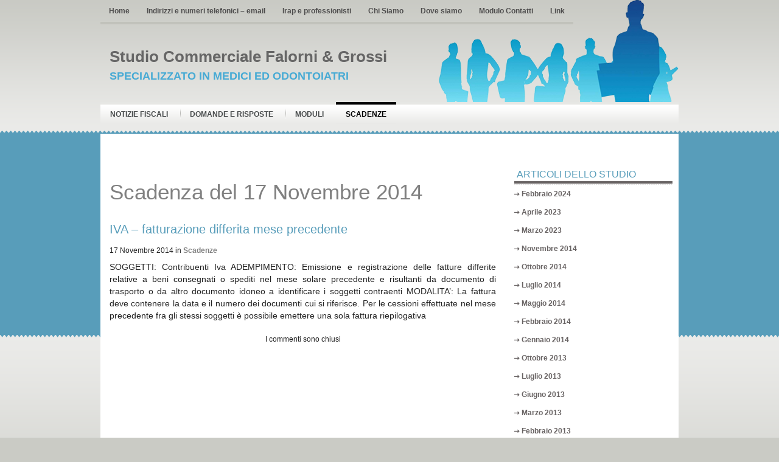

--- FILE ---
content_type: text/html; charset=UTF-8
request_url: https://www.studiofalorni-grossi.it/scadenza/iva-fatturazione-differita-mese-precedente-21/
body_size: 9938
content:
<!DOCTYPE html PUBLIC "-//W3C//DTD XHTML 1.0 Transitional//EN" "http://www.w3.org/TR/xhtml1/DTD/xhtml1-transitional.dtd"><html xmlns="http://www.w3.org/1999/xhtml" lang="it-IT">

<head profile="http://gmpg.org/xfn/11">
<meta http-equiv="Content-Type" content="text/html; charset=UTF-8" />

<title>  IVA &#8211; fatturazione differita  mese precedente | Studio Commerciale Falorni &amp; Grossi</title>
<meta name="description" content="<p>SOGGETTI: Contribuenti Iva ADEMPIMENTO: Emissione e registrazione delle fatture differite relative a beni consegnati o spediti nel mese solare precedente e risultanti da documento di trasporto o da altro documento idoneo a identificare i soggetti contraenti MODALITA&rsquo;: La fattura deve contenere la data e il numero dei documenti cui si riferisce. Per le cessioni effettuate [&hellip;]</p>
"/>



<link rel="stylesheet" href="https://www.studiofalorni-grossi.it/wp-content/themes/BlueCorp/screen.css" type="text/css" media="screen, projection" />
<link rel="stylesheet" href="https://www.studiofalorni-grossi.it/wp-content/themes/BlueCorp/print.css" type="text/css" media="print" />
<!--[if IE]><link rel="stylesheet" href="https://www.studiofalorni-grossi.it/wp-content/themes/BlueCorp/ie.css" type="text/css" media="screen, projection"><![endif]-->
<link rel="stylesheet" href="https://www.studiofalorni-grossi.it/wp-content/themes/BlueCorp/style.css" type="text/css" media="screen" />
<!--[if IE 6]>
	<script src="https://www.studiofalorni-grossi.it/wp-content/themes/BlueCorp/js/pngfix.js"></script>
	<script>
	  DD_belatedPNG.fix('#pagemenu');
	</script>
<![endif]--> 
<link rel="alternate" type="application/rss+xml" title="Studio Commerciale Falorni &amp; Grossi RSS Feed" href="https://www.studiofalorni-grossi.it/feed/" />
<link rel="alternate" type="application/atom+xml" title="Studio Commerciale Falorni &amp; Grossi Atom Feed" href="https://www.studiofalorni-grossi.it/feed/atom/" />
<link rel="pingback" href="https://www.studiofalorni-grossi.it/xmlrpc.php" />

<link rel="stylesheet" href="https://www.studiofalorni-grossi.it/wp-content/themes/BlueCorp/menu/MenuMatic.css" type="text/css" media="screen" charset="utf-8" />
<!--[if lt IE 7]>
	<link rel="stylesheet" href="https://www.studiofalorni-grossi.it/wp-content/themes/BlueCorp/menu/MenuMatic-ie6.css" type="text/css" media="screen" charset="utf-8" />
<![endif]-->
<!-- Load the MenuMatic Class -->

<link rel='dns-prefetch' href='//s.w.org' />
<link rel="alternate" type="application/rss+xml" title="Studio Commerciale Falorni &amp; Grossi &raquo; IVA &#8211; fatturazione differita  mese precedente Feed dei commenti" href="https://www.studiofalorni-grossi.it/scadenza/iva-fatturazione-differita-mese-precedente-21/feed/" />
		<script type="text/javascript">
			window._wpemojiSettings = {"baseUrl":"https:\/\/s.w.org\/images\/core\/emoji\/13.0.0\/72x72\/","ext":".png","svgUrl":"https:\/\/s.w.org\/images\/core\/emoji\/13.0.0\/svg\/","svgExt":".svg","source":{"concatemoji":"https:\/\/www.studiofalorni-grossi.it\/wp-includes\/js\/wp-emoji-release.min.js?ver=5.5.1"}};
			!function(e,a,t){var r,n,o,i,p=a.createElement("canvas"),s=p.getContext&&p.getContext("2d");function c(e,t){var a=String.fromCharCode;s.clearRect(0,0,p.width,p.height),s.fillText(a.apply(this,e),0,0);var r=p.toDataURL();return s.clearRect(0,0,p.width,p.height),s.fillText(a.apply(this,t),0,0),r===p.toDataURL()}function l(e){if(!s||!s.fillText)return!1;switch(s.textBaseline="top",s.font="600 32px Arial",e){case"flag":return!c([127987,65039,8205,9895,65039],[127987,65039,8203,9895,65039])&&(!c([55356,56826,55356,56819],[55356,56826,8203,55356,56819])&&!c([55356,57332,56128,56423,56128,56418,56128,56421,56128,56430,56128,56423,56128,56447],[55356,57332,8203,56128,56423,8203,56128,56418,8203,56128,56421,8203,56128,56430,8203,56128,56423,8203,56128,56447]));case"emoji":return!c([55357,56424,8205,55356,57212],[55357,56424,8203,55356,57212])}return!1}function d(e){var t=a.createElement("script");t.src=e,t.defer=t.type="text/javascript",a.getElementsByTagName("head")[0].appendChild(t)}for(i=Array("flag","emoji"),t.supports={everything:!0,everythingExceptFlag:!0},o=0;o<i.length;o++)t.supports[i[o]]=l(i[o]),t.supports.everything=t.supports.everything&&t.supports[i[o]],"flag"!==i[o]&&(t.supports.everythingExceptFlag=t.supports.everythingExceptFlag&&t.supports[i[o]]);t.supports.everythingExceptFlag=t.supports.everythingExceptFlag&&!t.supports.flag,t.DOMReady=!1,t.readyCallback=function(){t.DOMReady=!0},t.supports.everything||(n=function(){t.readyCallback()},a.addEventListener?(a.addEventListener("DOMContentLoaded",n,!1),e.addEventListener("load",n,!1)):(e.attachEvent("onload",n),a.attachEvent("onreadystatechange",function(){"complete"===a.readyState&&t.readyCallback()})),(r=t.source||{}).concatemoji?d(r.concatemoji):r.wpemoji&&r.twemoji&&(d(r.twemoji),d(r.wpemoji)))}(window,document,window._wpemojiSettings);
		</script>
		<style type="text/css">
img.wp-smiley,
img.emoji {
	display: inline !important;
	border: none !important;
	box-shadow: none !important;
	height: 1em !important;
	width: 1em !important;
	margin: 0 .07em !important;
	vertical-align: -0.1em !important;
	background: none !important;
	padding: 0 !important;
}
</style>
	<link rel='stylesheet' id='wp-block-library-css'  href='https://www.studiofalorni-grossi.it/wp-includes/css/dist/block-library/style.min.css?ver=5.5.1' type='text/css' media='all' />
<link rel='stylesheet' id='contact-form-7-css'  href='https://www.studiofalorni-grossi.it/wp-content/plugins/contact-form-7/includes/css/styles.css?ver=5.3' type='text/css' media='all' />
<link rel='stylesheet' id='sfmsb-style-css'  href='https://www.studiofalorni-grossi.it/wp-content/plugins/simple-follow-me-social-buttons-widget/assets/css/style.css?ver=3.3.3' type='text/css' media='all' />
<link rel='stylesheet' id='sfmsb-icons-css'  href='https://www.studiofalorni-grossi.it/wp-content/plugins/simple-follow-me-social-buttons-widget/assets/css/icons.css?ver=3.3.3' type='text/css' media='all' />
<link rel='stylesheet' id='social-widget-css'  href='https://www.studiofalorni-grossi.it/wp-content/plugins/social-media-widget/social_widget.css?ver=5.5.1' type='text/css' media='all' />
<script type='text/javascript' src='https://www.studiofalorni-grossi.it/wp-includes/js/jquery/jquery.js?ver=1.12.4-wp' id='jquery-core-js'></script>
<script type='text/javascript' src='https://www.studiofalorni-grossi.it/wp-content/plugins/simple-follow-me-social-buttons-widget/assets/js/front-widget.js?ver=3.3.3' id='sfmsb-script-js'></script>
<script type='text/javascript' src='https://www.studiofalorni-grossi.it/wp-content/mu-plugins/ft-widgets-files/ftwidgets.js?ver=1.0' id='ajcal-js'></script>
<link rel="https://api.w.org/" href="https://www.studiofalorni-grossi.it/wp-json/" /><link rel="EditURI" type="application/rsd+xml" title="RSD" href="https://www.studiofalorni-grossi.it/xmlrpc.php?rsd" />
<link rel="wlwmanifest" type="application/wlwmanifest+xml" href="https://www.studiofalorni-grossi.it/wp-includes/wlwmanifest.xml" /> 
<link rel='prev' title='COMUNICAZIONE MINUSVALENZE: Comunicazione delle minusvalenze e delle differenze negative &gt; a 50.000 euro' href='https://www.studiofalorni-grossi.it/scadenza/comunicazione-minusvalenze-comunicazione-delle-minusvalenze-e-delle-differenze-negative-a-50-000-euro/' />
<link rel='next' title='ENASARCO &#8211; Versamento contributi' href='https://www.studiofalorni-grossi.it/scadenza/enasarco-versamento-contributi-8/' />
<meta name="generator" content="WordPress 5.5.1" />
<link rel="alternate" type="application/json+oembed" href="https://www.studiofalorni-grossi.it/wp-json/oembed/1.0/embed?url=https%3A%2F%2Fwww.studiofalorni-grossi.it%2Fscadenza%2Fiva-fatturazione-differita-mese-precedente-21%2F" />
<link rel="alternate" type="text/xml+oembed" href="https://www.studiofalorni-grossi.it/wp-json/oembed/1.0/embed?url=https%3A%2F%2Fwww.studiofalorni-grossi.it%2Fscadenza%2Fiva-fatturazione-differita-mese-precedente-21%2F&#038;format=xml" />
<meta property='og:image' content='' />	<meta name="robots" content="noindex, follow"/>
<link rel="alternate" type="application/rss+xml" title="Studio Commerciale Falorni &amp; Grossi &raquo; Notizia Fiscale Feed" href="https://www.studiofalorni-grossi.it/rassegnastampa/feed/" /><link rel="alternate" type="application/rss+xml" title="Studio Commerciale Falorni &amp; Grossi &raquo; Domanda e risposta Feed" href="https://www.studiofalorni-grossi.it/domandaerisposta/feed/" /><link rel="alternate" type="application/rss+xml" title="Studio Commerciale Falorni &amp; Grossi &raquo; Modulo Feed" href="https://www.studiofalorni-grossi.it/modulo/feed/" /><link rel="alternate" type="application/rss+xml" title="Studio Commerciale Falorni &amp; Grossi &raquo; Scadenza Feed" href="https://www.studiofalorni-grossi.it/scadenza/feed/" /></head>
<body>
	<div id="wrapper">
		<div id="container" class="container">  
                
				<div id="header" class="span-24">
                    <div class="span-24">
                        <div id="pagemenucontainer">
                                                    <ul id="pagemenu">
    						<li ><a href="http://www.studiofalorni-grossi.it/">Home</a></li>
    						<li class="page_item page-item-89201"><a href="https://www.studiofalorni-grossi.it/indirizzi-e-numeri-telefonici/">Indirizzi e numeri telefonici &#8211; email</a></li>
<li class="page_item page-item-91559"><a href="https://www.studiofalorni-grossi.it/irap-e-professionisti/">Irap e professionisti</a></li>
<li class="page_item page-item-4"><a href="https://www.studiofalorni-grossi.it/chi-siamo/">Chi Siamo</a></li>
<li class="page_item page-item-6"><a href="https://www.studiofalorni-grossi.it/dove-siamo/">Dove siamo</a></li>
<li class="page_item page-item-8"><a href="https://www.studiofalorni-grossi.it/contatti/">Modulo Contatti</a></li>
<li class="page_item page-item-11557"><a href="https://www.studiofalorni-grossi.it/i-miei-link/">Link</a></li>
    					</ul>
                                                </div>
                    </div>
                    
					<div class="span-12">
													<h1><a href="https://www.studiofalorni-grossi.it">Studio Commerciale Falorni &amp; Grossi</a></h1>
							<h2>Specializzato in medici ed odontoiatri</h2>
													
					</div>
					
					<div class="span-12 last" style="padding-top: 5px; text-align:right;">
						
					</div>
				</div>
			
			<div class="span-24">
				<div id="navcontainer">
    <ul class="" id="nav">
        <li><a href="https://www.studiofalorni-grossi.it/rassegnastampa/">Notizie Fiscali</a></li>
<li><a href="https://www.studiofalorni-grossi.it/domandaerisposta/">Domande e risposte</a></li>
<li><a href="https://www.studiofalorni-grossi.it/modulo/">Moduli</a></li>
<li class="current-cat"><a href="https://www.studiofalorni-grossi.it/scadenza/">Scadenze</a></li>
    </ul>

				</div>
			</div>	<div class="span-24" id="contentwrap">	
			<div class="span-17">
				<div id="content">
                                            <h1 class="ptitle">Scadenza del 17 Novembre 2014</h1>
                    						
												<p></p>						<div class="post-100213 scadenza type-scadenza status-publish hentry" id="post-100213">
							<h2 class="title">IVA &#8211; fatturazione differita  mese precedente</h2>
							<span class='sottotitolo'>17 Novembre 2014</span> in <a href='https://www.studiofalorni-grossi.it/scadenza'>Scadenze</a>													<div class="entry">
																<div>SOGGETTI: Contribuenti Iva ADEMPIMENTO: Emissione e registrazione delle fatture differite relative a beni consegnati o spediti nel mese solare precedente e risultanti da documento di trasporto o da altro documento idoneo a identificare i soggetti contraenti MODALITA&rsquo;:  La fattura deve contenere la data e il numero dei documenti cui si riferisce. Per le cessioni effettuate nel mese precedente fra gli stessi soggetti &egrave; possibile emettere una sola fattura riepilogativa</div>
<div>&nbsp;</div>
															</div>
						</div><!--/post-100213-->
						 
				
<!-- You can start editing here. -->


			<!-- If comments are closed. -->
		<p class="nocomments">I commenti sono chiusi</p>

	

				
							
							</div>
			</div>
		<div class="span-7 last">
	
	<div class="sidebar">
	   		
		<ul>
			<li id="archives-1" class="widget widget_archive"><h2 class="widgettitle">Articoli dello Studio</h2>
			<ul>
					<li><a href='https://www.studiofalorni-grossi.it/2024/02/'>Febbraio 2024</a></li>
	<li><a href='https://www.studiofalorni-grossi.it/2023/04/'>Aprile 2023</a></li>
	<li><a href='https://www.studiofalorni-grossi.it/2023/03/'>Marzo 2023</a></li>
	<li><a href='https://www.studiofalorni-grossi.it/2014/11/'>Novembre 2014</a></li>
	<li><a href='https://www.studiofalorni-grossi.it/2014/10/'>Ottobre 2014</a></li>
	<li><a href='https://www.studiofalorni-grossi.it/2014/07/'>Luglio 2014</a></li>
	<li><a href='https://www.studiofalorni-grossi.it/2014/05/'>Maggio 2014</a></li>
	<li><a href='https://www.studiofalorni-grossi.it/2014/02/'>Febbraio 2014</a></li>
	<li><a href='https://www.studiofalorni-grossi.it/2014/01/'>Gennaio 2014</a></li>
	<li><a href='https://www.studiofalorni-grossi.it/2013/10/'>Ottobre 2013</a></li>
	<li><a href='https://www.studiofalorni-grossi.it/2013/07/'>Luglio 2013</a></li>
	<li><a href='https://www.studiofalorni-grossi.it/2013/06/'>Giugno 2013</a></li>
	<li><a href='https://www.studiofalorni-grossi.it/2013/03/'>Marzo 2013</a></li>
	<li><a href='https://www.studiofalorni-grossi.it/2013/02/'>Febbraio 2013</a></li>
	<li><a href='https://www.studiofalorni-grossi.it/2012/11/'>Novembre 2012</a></li>
			</ul>

			</li><li id="search-1" class="widget widget_search"><h2 class="widgettitle">Cerca nel sito</h2> 
<div id="search">
    <form method="get" id="searchform" action="https://www.studiofalorni-grossi.it/"> 
        <input type="text" value="Cerca" 
            name="s" id="s"  onblur="if (this.value == '')  {this.value = 'Cerca';}"  
            onfocus="if (this.value == 'Cerca') {this.value = '';}" />
        <input type="image" src="https://www.studiofalorni-grossi.it/wp-content/themes/BlueCorp/images/search.gif" style="border:0; vertical-align: top;" /> 
    </form>
</div></li><li id="ft_widget_ajaxlogin-1" class="widget widget_ft_widget_ajaxlogin"><h2 class="widgettitle">Login</h2>
		<form name="loginform" id="loginform" action="https://www.studiofalorni-grossi.it/wp-login.php" method="post">
			
			<p class="login-username">
				<label for="user_login">Nome utente o indirizzo email</label>
				<input type="text" name="log" id="user_login" class="input" value="" size="20" />
			</p>
			<p class="login-password">
				<label for="user_pass">Password</label>
				<input type="password" name="pwd" id="user_pass" class="input" value="" size="20" />
			</p>
			
			<p class="login-remember"><label><input name="rememberme" type="checkbox" id="rememberme" value="forever" /> Ricordami</label></p>
			<p class="login-submit">
				<input type="submit" name="wp-submit" id="wp-submit" class="button button-primary" value="Login" />
				<input type="hidden" name="redirect_to" value="https://www.studiofalorni-grossi.it/scadenza/iva-fatturazione-differita-mese-precedente-21/" />
			</p>
			
		</form></li><li id="ft_widget_categorie-1" class="widget widget_ft_widget_categorie"><h2 class="widgettitle">Categorie</h2><div id="ftcategories_wrap"><ul id="ftcat0">
	<li>
<a href="javascript:void(0)" onclick="ft_c_toggle(29357)">FISCO</a>
<ul style='display:none' id="ftcat29357">
	<li>
<a href="javascript:void(0)" onclick="ft_c_toggle(29360)">Accertamento e riscossione</a>
<ul style='display:none' id="ftcat29360">
	<li>
<a href="https://www.studiofalorni-grossi.it/categoria/accertamento-e-controlli">Accertamento e controlli</a>
<ul style='display:none' id="ftcat29371">
</ul>
	</li>
	<li>
<a href="https://www.studiofalorni-grossi.it/categoria/antiriciclaggio">Antiriciclaggio</a>
<ul style='display:none' id="ftcat29529">
</ul>
	</li>
	<li>
<a href="https://www.studiofalorni-grossi.it/categoria/pace-fiscale">Pace Fiscale</a>
<ul style='display:none' id="ftcat29367">
</ul>
	</li>
	<li>
<a href="https://www.studiofalorni-grossi.it/categoria/ravvedimento">Ravvedimento</a>
<ul style='display:none' id="ftcat29578">
</ul>
	</li>
	<li>
<a href="https://www.studiofalorni-grossi.it/categoria/societa-di-comodo">Società di Comodo</a>
<ul style='display:none' id="ftcat43903">
</ul>
	</li>
	<li>
<a href="https://www.studiofalorni-grossi.it/categoria/versamenti-delle-imposte">Versamenti delle Imposte</a>
<ul style='display:none' id="ftcat29361">
</ul>
	</li>
	<li>
<a href="https://www.studiofalorni-grossi.it/categoria/voluntary-disclosure">Voluntary Disclosure</a>
<ul style='display:none' id="ftcat44868">
</ul>
	</li>
</ul>
	</li>
	<li>
<a href="javascript:void(0)" onclick="ft_c_toggle(29358)">Agevolazioni per le persone fisiche</a>
<ul style='display:none' id="ftcat29358">
	<li>
<a href="https://www.studiofalorni-grossi.it/categoria/agevolazioni-covid-19">Agevolazioni Covid-19</a>
<ul style='display:none' id="ftcat44839">
</ul>
	</li>
	<li>
<a href="https://www.studiofalorni-grossi.it/categoria/la-casa">La casa</a>
<ul style='display:none' id="ftcat29458">
</ul>
	</li>
	<li>
<a href="https://www.studiofalorni-grossi.it/categoria/le-agevolazioni-per-le-ristrutturazioni-edilizie-e-il-risparmio-energetico">Le Agevolazioni per le Ristrutturazioni Edilizie e il Risparmio Energetico</a>
<ul style='display:none' id="ftcat29386">
</ul>
	</li>
	<li>
<a href="https://www.studiofalorni-grossi.it/categoria/oneri-deducibili-e-detraibili">Oneri deducibili e Detraibili</a>
<ul style='display:none' id="ftcat29402">
</ul>
	</li>
	<li>
<a href="https://www.studiofalorni-grossi.it/categoria/risparmio-energetico">Risparmio energetico</a>
<ul style='display:none' id="ftcat29368">
</ul>
	</li>
	<li>
<a href="https://www.studiofalorni-grossi.it/categoria/rivalutazione-terreni-e-partecipazioni">Rivalutazione Terreni e Partecipazioni</a>
<ul style='display:none' id="ftcat29442">
</ul>
	</li>
</ul>
	</li>
	<li>
<a href="javascript:void(0)" onclick="ft_c_toggle(29433)">Contenzioso</a>
<ul style='display:none' id="ftcat29433">
	<li>
<a href="https://www.studiofalorni-grossi.it/categoria/contenzioso-tributario">Contenzioso Tributario</a>
<ul style='display:none' id="ftcat29488">
</ul>
	</li>
	<li>
<a href="https://www.studiofalorni-grossi.it/categoria/definizione-liti-pendenti">Definizione Liti pendenti</a>
<ul style='display:none' id="ftcat39175">
</ul>
	</li>
	<li>
<a href="https://www.studiofalorni-grossi.it/categoria/interpello">Interpello</a>
<ul style='display:none' id="ftcat44745">
</ul>
	</li>
</ul>
	</li>
	<li>
<a href="javascript:void(0)" onclick="ft_c_toggle(29384)">Dichiarativi</a>
<ul style='display:none' id="ftcat29384">
	<li>
<a href="https://www.studiofalorni-grossi.it/categoria/dichiarazione-730">Dichiarazione 730</a>
<ul style='display:none' id="ftcat29405">
</ul>
	</li>
	<li>
<a href="https://www.studiofalorni-grossi.it/categoria/dichiarazione-iva">Dichiarazione IVA</a>
<ul style='display:none' id="ftcat29582">
</ul>
	</li>
	<li>
<a href="https://www.studiofalorni-grossi.it/categoria/dichiarazione-redditi-persone-fisiche">Dichiarazione Redditi Persone Fisiche</a>
<ul style='display:none' id="ftcat29385">
</ul>
	</li>
	<li>
<a href="https://www.studiofalorni-grossi.it/categoria/dichiarazione-redditi-societa-di-capitali">Dichiarazione redditi Società di Capitali</a>
<ul style='display:none' id="ftcat29448">
</ul>
	</li>
	<li>
<a href="https://www.studiofalorni-grossi.it/categoria/studi-di-settore">Studi di Settore</a>
<ul style='display:none' id="ftcat29573">
</ul>
	</li>
</ul>
	</li>
	<li>
<a href="javascript:void(0)" onclick="ft_c_toggle(29407)">Imposte indirette</a>
<ul style='display:none' id="ftcat29407">
	<li>
<a href="https://www.studiofalorni-grossi.it/categoria/accise">Accise</a>
<ul style='display:none' id="ftcat29480">
</ul>
	</li>
	<li>
<a href="https://www.studiofalorni-grossi.it/categoria/bollo-e-concessioni-governative">Bollo e concessioni governative</a>
<ul style='display:none' id="ftcat29413">
</ul>
	</li>
	<li>
<a href="https://www.studiofalorni-grossi.it/categoria/imposta-di-registro">Imposta di registro</a>
<ul style='display:none' id="ftcat29482">
</ul>
	</li>
	<li>
<a href="https://www.studiofalorni-grossi.it/categoria/ipotecaria-e-catastali">Ipotecaria e catastali</a>
<ul style='display:none' id="ftcat29654">
</ul>
	</li>
	<li>
<a href="https://www.studiofalorni-grossi.it/categoria/successioni">Successioni</a>
<ul style='display:none' id="ftcat29408">
</ul>
	</li>
</ul>
	</li>
	<li>
<a href="javascript:void(0)" onclick="ft_c_toggle(42856)">IRAP</a>
<ul style='display:none' id="ftcat42856">
	<li>
<a href="https://www.studiofalorni-grossi.it/categoria/base-imponibile">Base imponibile</a>
<ul style='display:none' id="ftcat44782">
</ul>
	</li>
	<li>
<a href="https://www.studiofalorni-grossi.it/categoria/determinazione-imposta-irap">Determinazione imposta IRAP</a>
<ul style='display:none' id="ftcat44009">
</ul>
	</li>
	<li>
<a href="https://www.studiofalorni-grossi.it/categoria/dichiarazione-irap">Dichiarazione Irap</a>
<ul style='display:none' id="ftcat44757">
</ul>
	</li>
</ul>
	</li>
	<li>
<a href="javascript:void(0)" onclick="ft_c_toggle(34698)">IRES</a>
<ul style='display:none' id="ftcat34698">
	<li>
<a href="https://www.studiofalorni-grossi.it/categoria/determinazione-del-reddito">Determinazione del Reddito</a>
<ul style='display:none' id="ftcat44815">
</ul>
	</li>
	<li>
<a href="https://www.studiofalorni-grossi.it/categoria/determinazione-imposta-ires">Determinazione Imposta IRES</a>
<ul style='display:none' id="ftcat40817">
</ul>
	</li>
</ul>
	</li>
	<li>
<a href="javascript:void(0)" onclick="ft_c_toggle(29424)">IRPEF</a>
<ul style='display:none' id="ftcat29424">
	<li>
<a href="https://www.studiofalorni-grossi.it/categoria/bonus-fiscali-e-crediti-dimposta">Bonus fiscali e crediti d'imposta</a>
<ul style='display:none' id="ftcat29443">
</ul>
	</li>
	<li>
<a href="https://www.studiofalorni-grossi.it/categoria/cedolare-secca">Cedolare secca</a>
<ul style='display:none' id="ftcat40650">
</ul>
	</li>
	<li>
<a href="https://www.studiofalorni-grossi.it/categoria/isee">ISEE</a>
<ul style='display:none' id="ftcat44064">
</ul>
	</li>
	<li>
<a href="https://www.studiofalorni-grossi.it/categoria/redditi-di-capitale">Redditi di Capitale</a>
<ul style='display:none' id="ftcat44813">
</ul>
	</li>
	<li>
<a href="https://www.studiofalorni-grossi.it/categoria/redditi-di-impresa">Redditi di impresa</a>
<ul style='display:none' id="ftcat29426">
</ul>
	</li>
	<li>
<a href="https://www.studiofalorni-grossi.it/categoria/redditi-diversi">Redditi Diversi</a>
<ul style='display:none' id="ftcat32730">
</ul>
	</li>
	<li>
<a href="https://www.studiofalorni-grossi.it/categoria/redditi-esteri">Redditi esteri</a>
<ul style='display:none' id="ftcat29512">
</ul>
	</li>
	<li>
<a href="https://www.studiofalorni-grossi.it/categoria/redditi-fondiari">Redditi Fondiari</a>
<ul style='display:none' id="ftcat44814">
</ul>
	</li>
	<li>
<a href="https://www.studiofalorni-grossi.it/categoria/redditi-lavoratori-autonomi">Redditi Lavoratori autonomi</a>
<ul style='display:none' id="ftcat37416">
</ul>
	</li>
</ul>
	</li>
	<li>
<a href="javascript:void(0)" onclick="ft_c_toggle(29362)">IVA</a>
<ul style='display:none' id="ftcat29362">
	<li>
<a href="https://www.studiofalorni-grossi.it/categoria/adempimenti-iva">Adempimenti Iva</a>
<ul style='display:none' id="ftcat29455">
</ul>
	</li>
	<li>
<a href="https://www.studiofalorni-grossi.it/categoria/comunicazione-spese-sanitarie">Comunicazione spese sanitarie</a>
<ul style='display:none' id="ftcat44647">
</ul>
	</li>
	<li>
<a href="https://www.studiofalorni-grossi.it/categoria/operazioni-intra-ed-extracomunitarie">Operazioni Intra ed extracomunitarie</a>
<ul style='display:none' id="ftcat29450">
</ul>
	</li>
	<li>
<a href="https://www.studiofalorni-grossi.it/categoria/reverse-charge">Reverse Charge</a>
<ul style='display:none' id="ftcat36350">
</ul>
	</li>
	<li>
<a href="https://www.studiofalorni-grossi.it/categoria/rimborso-iva">Rimborso Iva</a>
<ul style='display:none' id="ftcat33478">
</ul>
	</li>
	<li>
<a href="https://www.studiofalorni-grossi.it/categoria/san-marino">San Marino</a>
<ul style='display:none' id="ftcat44847">
</ul>
	</li>
	<li>
<a href="https://www.studiofalorni-grossi.it/categoria/split-payment">Split Payment</a>
<ul style='display:none' id="ftcat40727">
</ul>
	</li>
</ul>
	</li>
	<li>
<a href="javascript:void(0)" onclick="ft_c_toggle(29375)">Manovre Fiscali</a>
<ul style='display:none' id="ftcat29375">
	<li>
<a href="https://www.studiofalorni-grossi.it/categoria/attualita">Attualità</a>
<ul style='display:none' id="ftcat29486">
</ul>
	</li>
	<li>
<a href="https://www.studiofalorni-grossi.it/categoria/legge-di-bilancio">Legge di Bilancio</a>
<ul style='display:none' id="ftcat29473">
</ul>
	</li>
	<li>
<a href="https://www.studiofalorni-grossi.it/categoria/riforma-fiscale">Riforma fiscale</a>
<ul style='display:none' id="ftcat29463">
</ul>
	</li>
	<li>
<a href="https://www.studiofalorni-grossi.it/categoria/riforme-del-governo-draghi">Riforme del Governo Draghi</a>
<ul style='display:none' id="ftcat44798">
</ul>
	</li>
	<li>
<a href="https://www.studiofalorni-grossi.it/categoria/riforme-del-governo-meloni">Riforme del Governo Meloni</a>
<ul style='display:none' id="ftcat29648">
</ul>
	</li>
</ul>
	</li>
	<li>
<a href="javascript:void(0)" onclick="ft_c_toggle(29436)">Sostituti di imposta</a>
<ul style='display:none' id="ftcat29436">
	<li>
<a href="https://www.studiofalorni-grossi.it/categoria/certificazione-unica">Certificazione Unica</a>
<ul style='display:none' id="ftcat29985">
</ul>
	</li>
	<li>
<a href="https://www.studiofalorni-grossi.it/categoria/dichiarazione-770">Dichiarazione 770</a>
<ul style='display:none' id="ftcat29437">
</ul>
	</li>
</ul>
	</li>
	<li>
<a href="javascript:void(0)" onclick="ft_c_toggle(29507)">Tributi Locali e Minori</a>
<ul style='display:none' id="ftcat29507">
	<li>
<a href="https://www.studiofalorni-grossi.it/categoria/canone-rai-in-bolletta">Canone Rai in bolletta</a>
<ul style='display:none' id="ftcat43488">
</ul>
	</li>
	<li>
<a href="https://www.studiofalorni-grossi.it/categoria/imu-e-ivie">IMU e IVIE</a>
<ul style='display:none' id="ftcat29544">
</ul>
	</li>
	<li>
<a href="https://www.studiofalorni-grossi.it/categoria/iuc-imu-tasi-tari">IUC (Imu - Tasi - Tari)</a>
<ul style='display:none' id="ftcat29508">
</ul>
	</li>
	<li>
<a href="https://www.studiofalorni-grossi.it/categoria/tosap-cosap-tarsu-tasse-varie">Tosap - Cosap - Tarsu - Tasse varie</a>
<ul style='display:none' id="ftcat40480">
</ul>
	</li>
</ul>
	</li>
</ul>
	</li>
	<li>
<a href="javascript:void(0)" onclick="ft_c_toggle(29421)">CONTABILITÀ</a>
<ul style='display:none' id="ftcat29421">
	<li>
<a href="javascript:void(0)" onclick="ft_c_toggle(29430)">Principi</a>
<ul style='display:none' id="ftcat29430">
	<li>
<a href="https://www.studiofalorni-grossi.it/categoria/principi-contabili-internazionali">Principi Contabili Internazionali</a>
<ul style='display:none' id="ftcat44229">
</ul>
	</li>
	<li>
<a href="https://www.studiofalorni-grossi.it/categoria/principi-contabili-nazionali">Principi Contabili Nazionali</a>
<ul style='display:none' id="ftcat41650">
</ul>
	</li>
</ul>
	</li>
	<li>
<a href="javascript:void(0)" onclick="ft_c_toggle(29422)">Strumenti</a>
<ul style='display:none' id="ftcat29422">
	<li>
<a href="https://www.studiofalorni-grossi.it/categoria/bilancio">Bilancio</a>
<ul style='display:none' id="ftcat29495">
</ul>
	</li>
	<li>
<a href="https://www.studiofalorni-grossi.it/categoria/fatturazione-elettronica">Fatturazione elettronica</a>
<ul style='display:none' id="ftcat29423">
</ul>
	</li>
	<li>
<a href="https://www.studiofalorni-grossi.it/categoria/regimi-contabili">Regimi Contabili</a>
<ul style='display:none' id="ftcat44524">
</ul>
	</li>
	<li>
<a href="https://www.studiofalorni-grossi.it/categoria/scritture-contabili">Scritture Contabili</a>
<ul style='display:none' id="ftcat38943">
</ul>
	</li>
	<li>
<a href="https://www.studiofalorni-grossi.it/categoria/super-ammortamento">Super Ammortamento</a>
<ul style='display:none' id="ftcat44532">
</ul>
	</li>
</ul>
	</li>
</ul>
	</li>
	<li>
<a href="javascript:void(0)" onclick="ft_c_toggle(29354)">LAVORO</a>
<ul style='display:none' id="ftcat29354">
	<li>
<a href="javascript:void(0)" onclick="ft_c_toggle(29493)">Lavoratori autonomi</a>
<ul style='display:none' id="ftcat29493">
	<li>
<a href="https://www.studiofalorni-grossi.it/categoria/lavoro-autonomo">Lavoro Autonomo</a>
<ul style='display:none' id="ftcat44399">
</ul>
	</li>
	<li>
<a href="https://www.studiofalorni-grossi.it/categoria/professione-avvocato">Professione Avvocato</a>
<ul style='display:none' id="ftcat44682">
</ul>
	</li>
	<li>
<a href="https://www.studiofalorni-grossi.it/categoria/professione-commercialista-esperto-contabile-revisore">Professione Commercialista, Esperto Contabile, Revisore</a>
<ul style='display:none' id="ftcat40451">
</ul>
	</li>
</ul>
	</li>
	<li>
<a href="javascript:void(0)" onclick="ft_c_toggle(29632)">Lavoratori dipendenti</a>
<ul style='display:none' id="ftcat29632">
	<li>
<a href="https://www.studiofalorni-grossi.it/categoria/assegni-familiari-e-ammortizzatori-sociali">Assegni familiari e ammortizzatori sociali</a>
<ul style='display:none' id="ftcat44699">
</ul>
	</li>
	<li>
<a href="https://www.studiofalorni-grossi.it/categoria/formazione-e-tirocini">Formazione e Tirocini</a>
<ul style='display:none' id="ftcat44822">
</ul>
	</li>
	<li>
<a href="https://www.studiofalorni-grossi.it/categoria/lavoro-dipendente">Lavoro Dipendente</a>
<ul style='display:none' id="ftcat29649">
</ul>
	</li>
</ul>
	</li>
	<li>
<a href="javascript:void(0)" onclick="ft_c_toggle(29355)">Lavoro</a>
<ul style='display:none' id="ftcat29355">
	<li>
<a href="https://www.studiofalorni-grossi.it/categoria/lavoro-estero">Lavoro estero</a>
<ul style='display:none' id="ftcat44154">
</ul>
	</li>
	<li>
<a href="https://www.studiofalorni-grossi.it/categoria/rubrica-del-lavoro">Rubrica del lavoro</a>
<ul style='display:none' id="ftcat39514">
</ul>
	</li>
	<li>
<a href="https://www.studiofalorni-grossi.it/categoria/sicurezza-sul-lavoro">Sicurezza sul Lavoro</a>
<ul style='display:none' id="ftcat44420">
</ul>
	</li>
</ul>
	</li>
	<li>
<a href="javascript:void(0)" onclick="ft_c_toggle(43994)">Politiche del lavoro</a>
<ul style='display:none' id="ftcat43994">
	<li>
<a href="https://www.studiofalorni-grossi.it/categoria/parita-di-genere-e-politiche-del-lavoro-femminile">Parità di genere e Politiche del Lavoro Femminile</a>
<ul style='display:none' id="ftcat43995">
</ul>
	</li>
</ul>
	</li>
	<li>
<a href="javascript:void(0)" onclick="ft_c_toggle(29451)">Previdenza e assistenza</a>
<ul style='display:none' id="ftcat29451">
	<li>
<a href="https://www.studiofalorni-grossi.it/categoria/agevolazioni-disabili-e-invalidita">Agevolazioni disabili e invalidità</a>
<ul style='display:none' id="ftcat44876">
</ul>
	</li>
	<li>
<a href="https://www.studiofalorni-grossi.it/categoria/contributi-previdenziali">Contributi Previdenziali</a>
<ul style='display:none' id="ftcat29452">
</ul>
	</li>
	<li>
<a href="https://www.studiofalorni-grossi.it/categoria/tfr-e-fondi-pensione">TFR e Fondi Pensione</a>
<ul style='display:none' id="ftcat44631">
</ul>
	</li>
</ul>
	</li>
</ul>
	</li>
	<li>
<a href="javascript:void(0)" onclick="ft_c_toggle(29372)">DIRITTO</a>
<ul style='display:none' id="ftcat29372">
	<li>
<a href="javascript:void(0)" onclick="ft_c_toggle(29552)">Crisi dell'impresa</a>
<ul style='display:none' id="ftcat29552">
	<li>
<a href="https://www.studiofalorni-grossi.it/categoria/crisi-dimpresa">Crisi d'impresa</a>
<ul style='display:none' id="ftcat29553">
</ul>
	</li>
</ul>
	</li>
	<li>
<a href="javascript:void(0)" onclick="ft_c_toggle(44760)">Diritto di Famiglia</a>
<ul style='display:none' id="ftcat44760">
	<li>
<a href="https://www.studiofalorni-grossi.it/categoria/matrimonio-unioni-civili-e-convivenze-di-fatto">Matrimonio, Unioni Civili e Convivenze di fatto</a>
<ul style='display:none' id="ftcat44761">
</ul>
	</li>
</ul>
	</li>
	<li>
<a href="javascript:void(0)" onclick="ft_c_toggle(29382)">Proprietà e Obbligazioni</a>
<ul style='display:none' id="ftcat29382">
	<li>
<a href="https://www.studiofalorni-grossi.it/categoria/appalti">Appalti</a>
<ul style='display:none' id="ftcat37155">
</ul>
	</li>
	<li>
<a href="https://www.studiofalorni-grossi.it/categoria/diritti-dautore-e-proprieta-industriale">Diritti d'Autore e Proprietà industriale</a>
<ul style='display:none' id="ftcat38376">
</ul>
	</li>
	<li>
<a href="https://www.studiofalorni-grossi.it/categoria/locazione-immobili">Locazione immobili</a>
<ul style='display:none' id="ftcat44779">
</ul>
	</li>
	<li>
<a href="https://www.studiofalorni-grossi.it/categoria/privacy">Privacy</a>
<ul style='display:none' id="ftcat42194">
</ul>
	</li>
</ul>
	</li>
	<li>
<a href="javascript:void(0)" onclick="ft_c_toggle(29373)">Societa', Enti e Professionisti</a>
<ul style='display:none' id="ftcat29373">
	<li>
<a href="https://www.studiofalorni-grossi.it/categoria/cooperative-e-consorzi">Cooperative e Consorzi</a>
<ul style='display:none' id="ftcat29491">
</ul>
	</li>
	<li>
<a href="https://www.studiofalorni-grossi.it/categoria/corsi-accreditati-per-commercialisti">Corsi Accreditati per Commercialisti</a>
<ul style='display:none' id="ftcat29438">
</ul>
	</li>
	<li>
<a href="https://www.studiofalorni-grossi.it/categoria/enti-no-profit">Enti no-profit</a>
<ul style='display:none' id="ftcat29374">
</ul>
	</li>
	<li>
<a href="https://www.studiofalorni-grossi.it/categoria/il-condominio">Il Condominio</a>
<ul style='display:none' id="ftcat44474">
</ul>
	</li>
	<li>
<a href="https://www.studiofalorni-grossi.it/categoria/operazioni-straordinarie">Operazioni Straordinarie</a>
<ul style='display:none' id="ftcat33895">
</ul>
	</li>
	<li>
<a href="https://www.studiofalorni-grossi.it/categoria/riforma-dello-sport">Riforma dello Sport</a>
<ul style='display:none' id="ftcat29560">
</ul>
	</li>
	<li>
<a href="https://www.studiofalorni-grossi.it/categoria/societa-tra-professionisti">Società tra professionisti</a>
<ul style='display:none' id="ftcat37803">
</ul>
	</li>
	<li>
<a href="https://www.studiofalorni-grossi.it/categoria/trust-e-patrimoni">Trust e Patrimoni</a>
<ul style='display:none' id="ftcat37278">
</ul>
	</li>
</ul>
	</li>
</ul>
	</li>
	<li>
<a href="javascript:void(0)" onclick="ft_c_toggle(29364)">PMI</a>
<ul style='display:none' id="ftcat29364">
	<li>
<a href="javascript:void(0)" onclick="ft_c_toggle(37151)">Adempimenti PMI</a>
<ul style='display:none' id="ftcat37151">
	<li>
<a href="https://www.studiofalorni-grossi.it/categoria/la-quotazione-delle-pmi">La quotazione delle PMI</a>
<ul style='display:none' id="ftcat42088">
</ul>
	</li>
	<li>
<a href="https://www.studiofalorni-grossi.it/categoria/rendicontazione-non-finanziaria">Rendicontazione non finanziaria</a>
<ul style='display:none' id="ftcat37814">
</ul>
	</li>
</ul>
	</li>
	<li>
<a href="javascript:void(0)" onclick="ft_c_toggle(29392)">Agevolazioni e Controllo PMI</a>
<ul style='display:none' id="ftcat29392">
	<li>
<a href="https://www.studiofalorni-grossi.it/categoria/accesso-al-credito-per-le-pmi">Accesso al credito per le PMI</a>
<ul style='display:none' id="ftcat37008">
</ul>
	</li>
	<li>
<a href="https://www.studiofalorni-grossi.it/categoria/agevolazioni-per-le-piccole-e-medie-imprese">Agevolazioni per le Piccole e Medie Imprese</a>
<ul style='display:none' id="ftcat29416">
</ul>
	</li>
	<li>
<a href="https://www.studiofalorni-grossi.it/categoria/assegnazione-agevolata-di-beni-ai-soci">Assegnazione agevolata di beni ai soci</a>
<ul style='display:none' id="ftcat44823">
</ul>
	</li>
	<li>
<a href="https://www.studiofalorni-grossi.it/categoria/business-plan-e-strategia-di-pianificazione-pmi">Business Plan e strategia di pianificazione PMI</a>
<ul style='display:none' id="ftcat44253">
</ul>
	</li>
	<li>
<a href="https://www.studiofalorni-grossi.it/categoria/contabilita-e-bilancio-pmi">Contabilità e Bilancio PMI</a>
<ul style='display:none' id="ftcat44395">
</ul>
	</li>
	<li>
<a href="https://www.studiofalorni-grossi.it/categoria/contribuenti-minimi">Contribuenti minimi</a>
<ul style='display:none' id="ftcat29606">
</ul>
	</li>
	<li>
<a href="https://www.studiofalorni-grossi.it/categoria/next-generation-eu-e-recovery-fund">Next Generation EU e Recovery Fund</a>
<ul style='display:none' id="ftcat29465">
</ul>
	</li>
	<li>
<a href="https://www.studiofalorni-grossi.it/categoria/pianificazione-finanziaria">Pianificazione Finanziaria</a>
<ul style='display:none' id="ftcat44623">
</ul>
	</li>
	<li>
<a href="https://www.studiofalorni-grossi.it/categoria/rivalutazione-beni-di-impresa">Rivalutazione Beni di impresa</a>
<ul style='display:none' id="ftcat44837">
</ul>
	</li>
</ul>
	</li>
	<li>
<a href="javascript:void(0)" onclick="ft_c_toggle(29369)">PMI e Innovazione</a>
<ul style='display:none' id="ftcat29369">
	<li>
<a href="https://www.studiofalorni-grossi.it/categoria/commercio-elettronico">Commercio elettronico</a>
<ul style='display:none' id="ftcat44113">
</ul>
	</li>
	<li>
<a href="https://www.studiofalorni-grossi.it/categoria/identita-digitale">Identità digitale</a>
<ul style='display:none' id="ftcat29370">
</ul>
	</li>
	<li>
<a href="https://www.studiofalorni-grossi.it/categoria/la-fattura-elettronica-nella-pmi">La Fattura Elettronica nella PMI</a>
<ul style='display:none' id="ftcat42471">
</ul>
	</li>
	<li>
<a href="https://www.studiofalorni-grossi.it/categoria/start-up-e-crowdfunding">Start up e Crowdfunding</a>
<ul style='display:none' id="ftcat31648">
</ul>
	</li>
</ul>
	</li>
	<li>
<a href="javascript:void(0)" onclick="ft_c_toggle(29427)">Settori di Impresa</a>
<ul style='display:none' id="ftcat29427">
	<li>
<a href="https://www.studiofalorni-grossi.it/categoria/agenti-e-rappresentanti">Agenti e Rappresentanti</a>
<ul style='display:none' id="ftcat44615">
</ul>
	</li>
	<li>
<a href="https://www.studiofalorni-grossi.it/categoria/agricoltura">Agricoltura</a>
<ul style='display:none' id="ftcat29429">
</ul>
	</li>
	<li>
<a href="https://www.studiofalorni-grossi.it/categoria/banche-imprese-e-assicurazioni">Banche, Imprese e Assicurazioni</a>
<ul style='display:none' id="ftcat40195">
</ul>
	</li>
	<li>
<a href="https://www.studiofalorni-grossi.it/categoria/edilizia">Edilizia</a>
<ul style='display:none' id="ftcat44824">
</ul>
	</li>
	<li>
<a href="https://www.studiofalorni-grossi.it/categoria/mettersi-in-proprio">Mettersi in proprio</a>
<ul style='display:none' id="ftcat43746">
</ul>
	</li>
	<li>
<a href="https://www.studiofalorni-grossi.it/categoria/nautica-da-diporto">Nautica da diporto</a>
<ul style='display:none' id="ftcat29599">
</ul>
	</li>
	<li>
<a href="https://www.studiofalorni-grossi.it/categoria/turismo">Turismo</a>
<ul style='display:none' id="ftcat40569">
</ul>
	</li>
</ul>
	</li>
</ul>
	</li>
</ul>
</div></li><li id="ft_widget_categorie_moduli-1" class="widget widget_ft_widget_categorie_moduli"><h2 class="widgettitle">Moduli</h2><div id="ftcategoriesm_wrap"><ul id="ftcatm0">
	<li>
<a href="javascript:void(0)" onclick="ft_cm_toggle(9497)">MODULI AGENZIA DELLE ENTRATE</a>
<ul style='display:none' id="ftcatm9497">
	<li>
<a href="https://www.studiofalorni-grossi.it/categoriemodulistica/camera-di-commercio-moduli-agenzia-delle-entrate">Camera di Commercio</a>
<ul style='display:none' id="ftcatm10133">
</ul>
	</li>
	<li>
<a href="https://www.studiofalorni-grossi.it/categoriemodulistica/comunicazioni-e-domande-moduli-agenzia-delle-entrate">Comunicazioni e domande</a>
<ul style='display:none' id="ftcatm9500">
</ul>
	</li>
	<li>
<a href="https://www.studiofalorni-grossi.it/categoriemodulistica/conservatorie-e-registri-immobiliari-moduli-agenzia-delle-entrate">Conservatorie e registri immobiliari</a>
<ul style='display:none' id="ftcatm10137">
</ul>
	</li>
	<li>
<a href="https://www.studiofalorni-grossi.it/categoriemodulistica/contenzioso-tributario-e-strumenti-deflativi">Contenzioso Tributario e strumenti deflativi</a>
<ul style='display:none' id="ftcatm34023">
</ul>
	</li>
	<li>
<a href="https://www.studiofalorni-grossi.it/categoriemodulistica/cud-moduli-agenzia-delle-entrate">Cud</a>
<ul style='display:none' id="ftcatm9982">
</ul>
	</li>
	<li>
<a href="https://www.studiofalorni-grossi.it/categoriemodulistica/dichiarazione-730-moduli-agenzia-delle-entrate">Dichiarazione 730</a>
<ul style='display:none' id="ftcatm9978">
</ul>
	</li>
	<li>
<a href="https://www.studiofalorni-grossi.it/categoriemodulistica/dichiarazione-770-moduli-agenzia-delle-entrate">Dichiarazione 770</a>
<ul style='display:none' id="ftcatm9980">
</ul>
	</li>
	<li>
<a href="https://www.studiofalorni-grossi.it/categoriemodulistica/dichiarazione-unico-moduli-agenzia-delle-entrate">Dichiarazione Unico</a>
<ul style='display:none' id="ftcatm10120">
</ul>
	</li>
	<li>
<a href="https://www.studiofalorni-grossi.it/categoriemodulistica/dichiarazioni-e-adempimenti-moduli-agenzia-delle-entrate">Dichiarazioni e adempimenti</a>
<ul style='display:none' id="ftcatm9979">
</ul>
	</li>
	<li>
<a href="https://www.studiofalorni-grossi.it/categoriemodulistica/fabbricati-e-terreni-moduli-agenzia-delle-entrate">Fabbricati e Terreni</a>
<ul style='display:none' id="ftcatm9498">
</ul>
	</li>
	<li>
<a href="https://www.studiofalorni-grossi.it/categoriemodulistica/intrastat-e-operazioni-intracomunitarie-moduli-agenzia-delle-entrate">Intrastat e Operazioni Intracomunitarie</a>
<ul style='display:none' id="ftcatm10134">
</ul>
	</li>
	<li>
<a href="https://www.studiofalorni-grossi.it/categoriemodulistica/irap">Irap</a>
<ul style='display:none' id="ftcatm10117">
</ul>
	</li>
	<li>
<a href="https://www.studiofalorni-grossi.it/categoriemodulistica/iva-moduli-agenzia-delle-entrate">IVA</a>
<ul style='display:none' id="ftcatm9981">
</ul>
	</li>
	<li>
<a href="https://www.studiofalorni-grossi.it/categoriemodulistica/modelli-da-presentare-agli-uffici-moduli-agenzia-delle-entrate">Modelli da presentare agli Uffici</a>
<ul style='display:none' id="ftcatm9502">
</ul>
	</li>
	<li>
<a href="https://www.studiofalorni-grossi.it/categoriemodulistica/modelli-di-versamento-e-rimborso-moduli-agenzia-delle-entrate">Modelli di Versamento e Rimborso</a>
<ul style='display:none' id="ftcatm10121">
</ul>
	</li>
	<li>
<a href="https://www.studiofalorni-grossi.it/categoriemodulistica/versamenti-e-rimborsi">Versamenti e Rimborsi</a>
<ul style='display:none' id="ftcatm9537">
</ul>
	</li>
</ul>
	</li>
	<li>
<a href="javascript:void(0)" onclick="ft_cm_toggle(10125)">MODULI DEL LAVORO</a>
<ul style='display:none' id="ftcatm10125">
	<li>
<a href="https://www.studiofalorni-grossi.it/categoriemodulistica/contributi-previdenza-e-assistenza">Contributi Previdenza e Assistenza</a>
<ul style='display:none' id="ftcatm10128">
</ul>
	</li>
	<li>
<a href="https://www.studiofalorni-grossi.it/categoriemodulistica/enasarco">Enasarco</a>
<ul style='display:none' id="ftcatm11483">
</ul>
	</li>
	<li>
<a href="https://www.studiofalorni-grossi.it/categoriemodulistica/gestione-lavoratori-spettacolo-e-sport">Gestione Lavoratori Spettacolo e Sport</a>
<ul style='display:none' id="ftcatm11294">
</ul>
	</li>
	<li>
<a href="https://www.studiofalorni-grossi.it/categoriemodulistica/lavoro-e-sicurezza">Lavoro e Sicurezza</a>
<ul style='display:none' id="ftcatm10126">
</ul>
	</li>
	<li>
<a href="https://www.studiofalorni-grossi.it/categoriemodulistica/moduli-del-lavoro-vari">Moduli del Lavoro vari</a>
<ul style='display:none' id="ftcatm10136">
</ul>
	</li>
	<li>
<a href="https://www.studiofalorni-grossi.it/categoriemodulistica/moduli-inail">Moduli INAIL</a>
<ul style='display:none' id="ftcatm11482">
</ul>
	</li>
</ul>
	</li>
	<li>
<a href="javascript:void(0)" onclick="ft_cm_toggle(9520)">MODULI FISCALI</a>
<ul style='display:none' id="ftcatm9520">
	<li>
<a href="https://www.studiofalorni-grossi.it/categoriemodulistica/accertamento-e-contenzioso-tributario-moduli-fiscali">Accertamento e Contenzioso Tributario</a>
<ul style='display:none' id="ftcatm9521">
</ul>
	</li>
	<li>
<a href="https://www.studiofalorni-grossi.it/categoriemodulistica/autocertificazioni-moduli-fiscali">Autocertificazioni</a>
<ul style='display:none' id="ftcatm10132">
</ul>
	</li>
	<li>
<a href="https://www.studiofalorni-grossi.it/categoriemodulistica/diritto-di-famiglia">Diritto di famiglia</a>
<ul style='display:none' id="ftcatm10118">
</ul>
	</li>
	<li>
<a href="https://www.studiofalorni-grossi.it/categoriemodulistica/imprese-e-societa-moduli-fiscali">Imprese e Società</a>
<ul style='display:none' id="ftcatm10135">
</ul>
	</li>
	<li>
<a href="https://www.studiofalorni-grossi.it/categoriemodulistica/locazione-e-immobili-moduli-fiscali">Locazione e Immobili</a>
<ul style='display:none' id="ftcatm10122">
</ul>
	</li>
	<li>
<a href="https://www.studiofalorni-grossi.it/categoriemodulistica/vari-moduli-fiscali">Vari</a>
<ul style='display:none' id="ftcatm9538">
</ul>
	</li>
</ul>
	</li>
	<li>
<a href="javascript:void(0)" onclick="ft_cm_toggle(10793)">MODULI INPS</a>
<ul style='display:none' id="ftcatm10793">
	<li>
<a href="https://www.studiofalorni-grossi.it/categoriemodulistica/imprese-e-contributi-moduli-inps">Imprese e Contributi</a>
<ul style='display:none' id="ftcatm11481">
</ul>
	</li>
	<li>
<a href="https://www.studiofalorni-grossi.it/categoriemodulistica/lavoro-e-previdenza">Lavoro e Previdenza</a>
<ul style='display:none' id="ftcatm10794">
</ul>
	</li>
	<li>
<a href="https://www.studiofalorni-grossi.it/categoriemodulistica/tutela-dei-lavoratori">Tutela dei Lavoratori</a>
<ul style='display:none' id="ftcatm10811">
</ul>
	</li>
</ul>
	</li>
	<li>
<a href="javascript:void(0)" onclick="ft_cm_toggle(9518)">MODULI VARI</a>
<ul style='display:none' id="ftcatm9518">
	<li>
<a href="https://www.studiofalorni-grossi.it/categoriemodulistica/antiriciclaggio">Antiriciclaggio</a>
<ul style='display:none' id="ftcatm12380">
</ul>
	</li>
	<li>
<a href="https://www.studiofalorni-grossi.it/categoriemodulistica/autocertificazioni-moduli-vari">Autocertificazioni</a>
<ul style='display:none' id="ftcatm10123">
</ul>
	</li>
	<li>
<a href="https://www.studiofalorni-grossi.it/categoriemodulistica/enti-del-terzo-settore">Enti del Terzo settore</a>
<ul style='display:none' id="ftcatm29283">
</ul>
	</li>
	<li>
<a href="https://www.studiofalorni-grossi.it/categoriemodulistica/imprese-e-societa">Imprese e Società</a>
<ul style='display:none' id="ftcatm10124">
</ul>
	</li>
	<li>
<a href="https://www.studiofalorni-grossi.it/categoriemodulistica/locazioni-e-immobili">Locazioni e Immobili</a>
<ul style='display:none' id="ftcatm9519">
</ul>
	</li>
	<li>
<a href="https://www.studiofalorni-grossi.it/categoriemodulistica/privacy">Privacy</a>
<ul style='display:none' id="ftcatm37229">
</ul>
	</li>
</ul>
	</li>
</ul>
</div></li><li id="ft_widget_calendar-1" class="widget widget_ft_widget_calendar"><h2 class="widgettitle">Scadenze</h2><div id="calendar_wrap_scadenza"><table id="wp-calendar-scadenza">
		<caption><a href="https://www.studiofalorni-grossi.it/scadenza/2026/01">Gennaio 2026<a/></caption>
		<thead>
		<tr>
		<th scope="col" title="domenica">D</th>
		<th scope="col" title="lunedì">L</th>
		<th scope="col" title="martedì">M</th>
		<th scope="col" title="mercoledì">M</th>
		<th scope="col" title="giovedì">G</th>
		<th scope="col" title="venerdì">V</th>
		<th scope="col" title="sabato">S</th>
		</tr>
		</thead>
	
		<tfoot>
		<tr>
		<td colspan="3" id="prev"><a href="javascript:void(0)" onclick="aj_cal('/scadenza/2025/12?ajax=true&n=1','calendar_wrap_scadenza')" title="View posts for Dicembre 2025">&laquo; Dicembre</a></td>
		<td class="pad" style="text-align: center"><img style="display: none" src="/wp-content/mu-plugins/ft-widgets-files/images/ajax-loader.gif"/></td>
		<td colspan="3" style="text-align: right" id="next"><a href="javascript:void(0)" onclick="aj_cal('/scadenza/2026/02?ajax=true&n=1','calendar_wrap_scadenza')" title="View posts for Febbraio 2026">Febbraio &raquo;</a></td>
		</tr>
		</tfoot>
	
		<tbody>
		<tr>
		<td colspan="4" class="pad">&nbsp;</td><td>1</td><td>2</td><td>3</td>
	</tr>
	<tr>
		<td>4</td><td>5</td><td>6</td><td>7</td><td>8</td><td>9</td><td>10</td>
	</tr>
	<tr>
		<td>11</td><td><a href="https://www.studiofalorni-grossi.it/scadenza/2026/01/12" title="">12</a></td><td>13</td><td>14</td><td><a href="https://www.studiofalorni-grossi.it/scadenza/2026/01/15" title="">15</a></td><td><a href="https://www.studiofalorni-grossi.it/scadenza/2026/01/16" title="">16</a></td><td>17</td>
	</tr>
	<tr>
		<td>18</td><td>19</td><td><a href="https://www.studiofalorni-grossi.it/scadenza/2026/01/20" title="">20</a></td><td id="today">21</td><td>22</td><td>23</td><td>24</td>
	</tr>
	<tr>
		<td>25</td><td><a href="https://www.studiofalorni-grossi.it/scadenza/2026/01/26" title="">26</a></td><td>27</td><td>28</td><td>29</td><td>30</td><td><a href="https://www.studiofalorni-grossi.it/scadenza/2026/01/31" title="">31</a></td>
	</tr>
	</tbody>
	</table></div></li><li id="ft_widget_calendar-2" class="widget widget_ft_widget_calendar"><h2 class="widgettitle">Rassegna Stampa</h2><div id="calendar_wrap_rassegnastampa"><table id="wp-calendar-rassegnastampa">
		<caption><a href="https://www.studiofalorni-grossi.it/rassegnastampa/2026/01">Gennaio 2026<a/></caption>
		<thead>
		<tr>
		<th scope="col" title="domenica">D</th>
		<th scope="col" title="lunedì">L</th>
		<th scope="col" title="martedì">M</th>
		<th scope="col" title="mercoledì">M</th>
		<th scope="col" title="giovedì">G</th>
		<th scope="col" title="venerdì">V</th>
		<th scope="col" title="sabato">S</th>
		</tr>
		</thead>
	
		<tfoot>
		<tr>
		<td colspan="3" id="prev"><a href="javascript:void(0)" onclick="aj_cal('/rassegnastampa/2025/12?ajax=true&n=2','calendar_wrap_rassegnastampa')" title="View posts for Dicembre 2025">&laquo; Dicembre</a></td>
		<td class="pad" style="text-align: center"><img style="display: none" src="/wp-content/mu-plugins/ft-widgets-files/images/ajax-loader.gif"/></td>
		<td colspan="3" id="next" class="pad">&nbsp;</td>
		</tr>
		</tfoot>
	
		<tbody>
		<tr>
		<td colspan="4" class="pad">&nbsp;</td><td>1</td><td>2</td><td>3</td>
	</tr>
	<tr>
		<td><a href="https://www.studiofalorni-grossi.it/rassegnastampa/2026/01/04" title="">4</a></td><td><a href="https://www.studiofalorni-grossi.it/rassegnastampa/2026/01/05" title="">5</a></td><td>6</td><td><a href="https://www.studiofalorni-grossi.it/rassegnastampa/2026/01/07" title="">7</a></td><td><a href="https://www.studiofalorni-grossi.it/rassegnastampa/2026/01/08" title="">8</a></td><td><a href="https://www.studiofalorni-grossi.it/rassegnastampa/2026/01/09" title="">9</a></td><td>10</td>
	</tr>
	<tr>
		<td>11</td><td><a href="https://www.studiofalorni-grossi.it/rassegnastampa/2026/01/12" title="">12</a></td><td><a href="https://www.studiofalorni-grossi.it/rassegnastampa/2026/01/13" title="">13</a></td><td><a href="https://www.studiofalorni-grossi.it/rassegnastampa/2026/01/14" title="">14</a></td><td><a href="https://www.studiofalorni-grossi.it/rassegnastampa/2026/01/15" title="">15</a></td><td><a href="https://www.studiofalorni-grossi.it/rassegnastampa/2026/01/16" title="">16</a></td><td>17</td>
	</tr>
	<tr>
		<td>18</td><td><a href="https://www.studiofalorni-grossi.it/rassegnastampa/2026/01/19" title="">19</a></td><td><a href="https://www.studiofalorni-grossi.it/rassegnastampa/2026/01/20" title="">20</a></td><td id="today"><a href="https://www.studiofalorni-grossi.it/rassegnastampa/2026/01/21" title="">21</a></td><td>22</td><td>23</td><td>24</td>
	</tr>
	<tr>
		<td>25</td><td>26</td><td>27</td><td>28</td><td>29</td><td>30</td><td>31</td>
	</tr>
	</tbody>
	</table></div></li>		</ul>
				<div class="sidebaradbox">
					</div>
			</div>
</div>
	</div>

	<div class="span-24"> 
		<div id="footer">Studio Commerciale Falorni &amp; Grossi - Specializzato in medici ed odontoiatri</div>
   
	</div>
</div>
</div>
<script type='text/javascript' id='contact-form-7-js-extra'>
/* <![CDATA[ */
var wpcf7 = {"apiSettings":{"root":"https:\/\/www.studiofalorni-grossi.it\/wp-json\/contact-form-7\/v1","namespace":"contact-form-7\/v1"},"cached":"1"};
/* ]]> */
</script>
<script type='text/javascript' src='https://www.studiofalorni-grossi.it/wp-content/plugins/contact-form-7/includes/js/scripts.js?ver=5.3' id='contact-form-7-js'></script>
<script type='text/javascript' src='https://www.studiofalorni-grossi.it/wp-includes/js/wp-embed.min.js?ver=5.5.1' id='wp-embed-js'></script>

</body>
</html>

